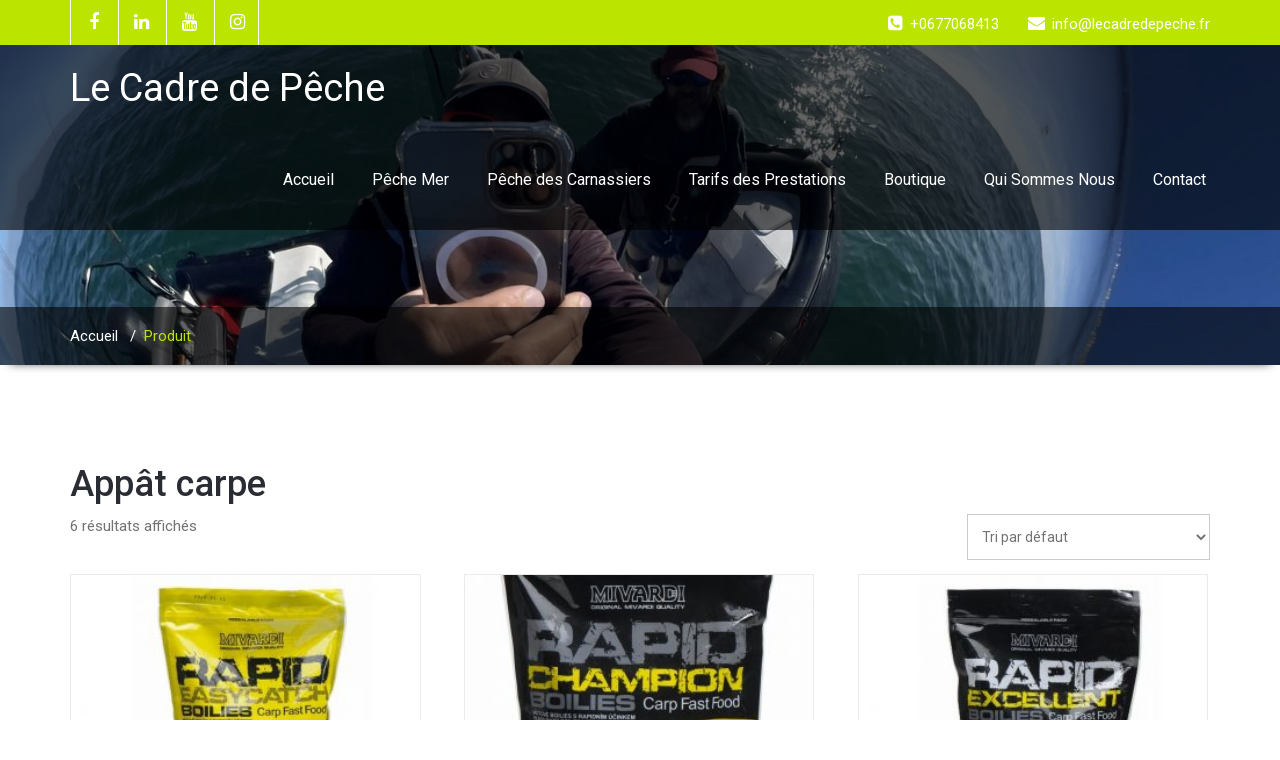

--- FILE ---
content_type: text/html; charset=UTF-8
request_url: https://lecadredepeche.fr/categorie-produit/carpe-v/appat-carpe
body_size: 17878
content:
<!DOCTYPE html PUBLIC "-//W3C//DTD XHTML 1.0 Strict//EN" "http://www.w3.org/TR/xhtml1/DTD/xhtml1-strict.dtd">
<html xmlns="http://www.w3.org/1999/xhtml" lang="fr-FR">
<head>
	<!--[if IE]>
	<meta http-equiv="X-UA-Compatible" content="IE=edge,chrome=1">
	<![endif]-->
	
	<meta http-equiv="Content-Type" content="text/html; charset=utf-8" />
	<meta name="viewport" content="width=device-width, initial-scale=1.0" />    
	<meta name="generator" content="WordPress 6.4.7" />	
	<link rel="profile" href="https://gmpg.org/xfn/11" />
			<link rel="shortcut icon" href="https://france.vendee-peche.fr/wp-content/uploads/2018/03/IMG_5978.jpg" /> 
	<meta name='robots' content='index, follow, max-image-preview:large, max-snippet:-1, max-video-preview:-1' />
<!-- This site has installed PayPal for WooCommerce v1.5.7 - https://www.angelleye.com/product/woocommerce-paypal-plugin/ -->
<script>window._wca = window._wca || [];</script>

	<!-- This site is optimized with the Yoast SEO plugin v22.1 - https://yoast.com/wordpress/plugins/seo/ -->
	<title>Appât carpe Archives - Le Cadre de Pêche</title>
	<link rel="canonical" href="https://lecadredepeche.fr/categorie-produit/carpe-v/appat-carpe" />
	<meta property="og:locale" content="fr_FR" />
	<meta property="og:type" content="article" />
	<meta property="og:title" content="Appât carpe Archives - Le Cadre de Pêche" />
	<meta property="og:url" content="https://lecadredepeche.fr/categorie-produit/carpe-v/appat-carpe" />
	<meta property="og:site_name" content="Le Cadre de Pêche" />
	<meta name="twitter:card" content="summary_large_image" />
	<script type="application/ld+json" class="yoast-schema-graph">{"@context":"https://schema.org","@graph":[{"@type":"CollectionPage","@id":"https://lecadredepeche.fr/categorie-produit/carpe-v/appat-carpe","url":"https://lecadredepeche.fr/categorie-produit/carpe-v/appat-carpe","name":"Appât carpe Archives - Le Cadre de Pêche","isPartOf":{"@id":"https://lecadredepeche.fr/#website"},"primaryImageOfPage":{"@id":"https://lecadredepeche.fr/categorie-produit/carpe-v/appat-carpe#primaryimage"},"image":{"@id":"https://lecadredepeche.fr/categorie-produit/carpe-v/appat-carpe#primaryimage"},"thumbnailUrl":"https://lecadredepeche.fr/wp-content/uploads/2018/08/boilies-rapid-easy-catch.jpg","breadcrumb":{"@id":"https://lecadredepeche.fr/categorie-produit/carpe-v/appat-carpe#breadcrumb"},"inLanguage":"fr-FR"},{"@type":"ImageObject","inLanguage":"fr-FR","@id":"https://lecadredepeche.fr/categorie-produit/carpe-v/appat-carpe#primaryimage","url":"https://lecadredepeche.fr/wp-content/uploads/2018/08/boilies-rapid-easy-catch.jpg","contentUrl":"https://lecadredepeche.fr/wp-content/uploads/2018/08/boilies-rapid-easy-catch.jpg","width":800,"height":800},{"@type":"BreadcrumbList","@id":"https://lecadredepeche.fr/categorie-produit/carpe-v/appat-carpe#breadcrumb","itemListElement":[{"@type":"ListItem","position":1,"name":"Accueil","item":"https://lecadredepeche.fr/"},{"@type":"ListItem","position":2,"name":"Carpe","item":"https://lecadredepeche.fr/categorie-produit/carpe-v"},{"@type":"ListItem","position":3,"name":"Appât carpe"}]},{"@type":"WebSite","@id":"https://lecadredepeche.fr/#website","url":"https://lecadredepeche.fr/","name":"Le Cadre de Pêche","description":"slow life","publisher":{"@id":"https://lecadredepeche.fr/#organization"},"potentialAction":[{"@type":"SearchAction","target":{"@type":"EntryPoint","urlTemplate":"https://lecadredepeche.fr/?s={search_term_string}"},"query-input":"required name=search_term_string"}],"inLanguage":"fr-FR"},{"@type":"Organization","@id":"https://lecadredepeche.fr/#organization","name":"le cadre de pêche","url":"https://lecadredepeche.fr/","logo":{"@type":"ImageObject","inLanguage":"fr-FR","@id":"https://lecadredepeche.fr/#/schema/logo/image/","url":"https://lecadredepeche.fr/wp-content/uploads/2018/07/IMG_3474.jpg","contentUrl":"https://lecadredepeche.fr/wp-content/uploads/2018/07/IMG_3474.jpg","width":689,"height":689,"caption":"le cadre de pêche"},"image":{"@id":"https://lecadredepeche.fr/#/schema/logo/image/"},"sameAs":["https://www.facebook.com/lecadredepeche/","https://www.instagram.com/guide_de_peche_en_vendee/"]}]}</script>
	<!-- / Yoast SEO plugin. -->


<link rel='dns-prefetch' href='//stats.wp.com' />
<link rel='dns-prefetch' href='//fonts.googleapis.com' />
<link rel='dns-prefetch' href='//v0.wordpress.com' />
<link rel='dns-prefetch' href='//widgets.wp.com' />
<link rel='dns-prefetch' href='//s0.wp.com' />
<link rel='dns-prefetch' href='//0.gravatar.com' />
<link rel='dns-prefetch' href='//1.gravatar.com' />
<link rel='dns-prefetch' href='//2.gravatar.com' />
<link rel="alternate" type="application/rss+xml" title="Le Cadre de Pêche &raquo; Flux" href="https://lecadredepeche.fr/feed" />
<link rel="alternate" type="application/rss+xml" title="Le Cadre de Pêche &raquo; Flux des commentaires" href="https://lecadredepeche.fr/comments/feed" />
<link rel="alternate" type="application/rss+xml" title="Flux pour Le Cadre de Pêche &raquo; Appât carpe Catégorie" href="https://lecadredepeche.fr/categorie-produit/carpe-v/appat-carpe/feed" />
<script type="text/javascript">
/* <![CDATA[ */
window._wpemojiSettings = {"baseUrl":"https:\/\/s.w.org\/images\/core\/emoji\/14.0.0\/72x72\/","ext":".png","svgUrl":"https:\/\/s.w.org\/images\/core\/emoji\/14.0.0\/svg\/","svgExt":".svg","source":{"concatemoji":"https:\/\/lecadredepeche.fr\/wp-includes\/js\/wp-emoji-release.min.js?ver=6.4.7"}};
/*! This file is auto-generated */
!function(i,n){var o,s,e;function c(e){try{var t={supportTests:e,timestamp:(new Date).valueOf()};sessionStorage.setItem(o,JSON.stringify(t))}catch(e){}}function p(e,t,n){e.clearRect(0,0,e.canvas.width,e.canvas.height),e.fillText(t,0,0);var t=new Uint32Array(e.getImageData(0,0,e.canvas.width,e.canvas.height).data),r=(e.clearRect(0,0,e.canvas.width,e.canvas.height),e.fillText(n,0,0),new Uint32Array(e.getImageData(0,0,e.canvas.width,e.canvas.height).data));return t.every(function(e,t){return e===r[t]})}function u(e,t,n){switch(t){case"flag":return n(e,"\ud83c\udff3\ufe0f\u200d\u26a7\ufe0f","\ud83c\udff3\ufe0f\u200b\u26a7\ufe0f")?!1:!n(e,"\ud83c\uddfa\ud83c\uddf3","\ud83c\uddfa\u200b\ud83c\uddf3")&&!n(e,"\ud83c\udff4\udb40\udc67\udb40\udc62\udb40\udc65\udb40\udc6e\udb40\udc67\udb40\udc7f","\ud83c\udff4\u200b\udb40\udc67\u200b\udb40\udc62\u200b\udb40\udc65\u200b\udb40\udc6e\u200b\udb40\udc67\u200b\udb40\udc7f");case"emoji":return!n(e,"\ud83e\udef1\ud83c\udffb\u200d\ud83e\udef2\ud83c\udfff","\ud83e\udef1\ud83c\udffb\u200b\ud83e\udef2\ud83c\udfff")}return!1}function f(e,t,n){var r="undefined"!=typeof WorkerGlobalScope&&self instanceof WorkerGlobalScope?new OffscreenCanvas(300,150):i.createElement("canvas"),a=r.getContext("2d",{willReadFrequently:!0}),o=(a.textBaseline="top",a.font="600 32px Arial",{});return e.forEach(function(e){o[e]=t(a,e,n)}),o}function t(e){var t=i.createElement("script");t.src=e,t.defer=!0,i.head.appendChild(t)}"undefined"!=typeof Promise&&(o="wpEmojiSettingsSupports",s=["flag","emoji"],n.supports={everything:!0,everythingExceptFlag:!0},e=new Promise(function(e){i.addEventListener("DOMContentLoaded",e,{once:!0})}),new Promise(function(t){var n=function(){try{var e=JSON.parse(sessionStorage.getItem(o));if("object"==typeof e&&"number"==typeof e.timestamp&&(new Date).valueOf()<e.timestamp+604800&&"object"==typeof e.supportTests)return e.supportTests}catch(e){}return null}();if(!n){if("undefined"!=typeof Worker&&"undefined"!=typeof OffscreenCanvas&&"undefined"!=typeof URL&&URL.createObjectURL&&"undefined"!=typeof Blob)try{var e="postMessage("+f.toString()+"("+[JSON.stringify(s),u.toString(),p.toString()].join(",")+"));",r=new Blob([e],{type:"text/javascript"}),a=new Worker(URL.createObjectURL(r),{name:"wpTestEmojiSupports"});return void(a.onmessage=function(e){c(n=e.data),a.terminate(),t(n)})}catch(e){}c(n=f(s,u,p))}t(n)}).then(function(e){for(var t in e)n.supports[t]=e[t],n.supports.everything=n.supports.everything&&n.supports[t],"flag"!==t&&(n.supports.everythingExceptFlag=n.supports.everythingExceptFlag&&n.supports[t]);n.supports.everythingExceptFlag=n.supports.everythingExceptFlag&&!n.supports.flag,n.DOMReady=!1,n.readyCallback=function(){n.DOMReady=!0}}).then(function(){return e}).then(function(){var e;n.supports.everything||(n.readyCallback(),(e=n.source||{}).concatemoji?t(e.concatemoji):e.wpemoji&&e.twemoji&&(t(e.twemoji),t(e.wpemoji)))}))}((window,document),window._wpemojiSettings);
/* ]]> */
</script>
<style id='wp-emoji-styles-inline-css' type='text/css'>

	img.wp-smiley, img.emoji {
		display: inline !important;
		border: none !important;
		box-shadow: none !important;
		height: 1em !important;
		width: 1em !important;
		margin: 0 0.07em !important;
		vertical-align: -0.1em !important;
		background: none !important;
		padding: 0 !important;
	}
</style>
<link rel='stylesheet' id='wp-block-library-css' href='https://lecadredepeche.fr/wp-includes/css/dist/block-library/style.min.css?ver=6.4.7' type='text/css' media='all' />
<style id='wp-block-library-inline-css' type='text/css'>
.has-text-align-justify{text-align:justify;}
</style>
<link rel='stylesheet' id='mediaelement-css' href='https://lecadredepeche.fr/wp-includes/js/mediaelement/mediaelementplayer-legacy.min.css?ver=4.2.17' type='text/css' media='all' />
<link rel='stylesheet' id='wp-mediaelement-css' href='https://lecadredepeche.fr/wp-includes/js/mediaelement/wp-mediaelement.min.css?ver=6.4.7' type='text/css' media='all' />
<style id='jetpack-sharing-buttons-style-inline-css' type='text/css'>
.jetpack-sharing-buttons__services-list{display:flex;flex-direction:row;flex-wrap:wrap;gap:0;list-style-type:none;margin:5px;padding:0}.jetpack-sharing-buttons__services-list.has-small-icon-size{font-size:12px}.jetpack-sharing-buttons__services-list.has-normal-icon-size{font-size:16px}.jetpack-sharing-buttons__services-list.has-large-icon-size{font-size:24px}.jetpack-sharing-buttons__services-list.has-huge-icon-size{font-size:36px}@media print{.jetpack-sharing-buttons__services-list{display:none!important}}ul.jetpack-sharing-buttons__services-list.has-background{padding:1.25em 2.375em}
</style>
<style id='classic-theme-styles-inline-css' type='text/css'>
/*! This file is auto-generated */
.wp-block-button__link{color:#fff;background-color:#32373c;border-radius:9999px;box-shadow:none;text-decoration:none;padding:calc(.667em + 2px) calc(1.333em + 2px);font-size:1.125em}.wp-block-file__button{background:#32373c;color:#fff;text-decoration:none}
</style>
<style id='global-styles-inline-css' type='text/css'>
body{--wp--preset--color--black: #000000;--wp--preset--color--cyan-bluish-gray: #abb8c3;--wp--preset--color--white: #ffffff;--wp--preset--color--pale-pink: #f78da7;--wp--preset--color--vivid-red: #cf2e2e;--wp--preset--color--luminous-vivid-orange: #ff6900;--wp--preset--color--luminous-vivid-amber: #fcb900;--wp--preset--color--light-green-cyan: #7bdcb5;--wp--preset--color--vivid-green-cyan: #00d084;--wp--preset--color--pale-cyan-blue: #8ed1fc;--wp--preset--color--vivid-cyan-blue: #0693e3;--wp--preset--color--vivid-purple: #9b51e0;--wp--preset--gradient--vivid-cyan-blue-to-vivid-purple: linear-gradient(135deg,rgba(6,147,227,1) 0%,rgb(155,81,224) 100%);--wp--preset--gradient--light-green-cyan-to-vivid-green-cyan: linear-gradient(135deg,rgb(122,220,180) 0%,rgb(0,208,130) 100%);--wp--preset--gradient--luminous-vivid-amber-to-luminous-vivid-orange: linear-gradient(135deg,rgba(252,185,0,1) 0%,rgba(255,105,0,1) 100%);--wp--preset--gradient--luminous-vivid-orange-to-vivid-red: linear-gradient(135deg,rgba(255,105,0,1) 0%,rgb(207,46,46) 100%);--wp--preset--gradient--very-light-gray-to-cyan-bluish-gray: linear-gradient(135deg,rgb(238,238,238) 0%,rgb(169,184,195) 100%);--wp--preset--gradient--cool-to-warm-spectrum: linear-gradient(135deg,rgb(74,234,220) 0%,rgb(151,120,209) 20%,rgb(207,42,186) 40%,rgb(238,44,130) 60%,rgb(251,105,98) 80%,rgb(254,248,76) 100%);--wp--preset--gradient--blush-light-purple: linear-gradient(135deg,rgb(255,206,236) 0%,rgb(152,150,240) 100%);--wp--preset--gradient--blush-bordeaux: linear-gradient(135deg,rgb(254,205,165) 0%,rgb(254,45,45) 50%,rgb(107,0,62) 100%);--wp--preset--gradient--luminous-dusk: linear-gradient(135deg,rgb(255,203,112) 0%,rgb(199,81,192) 50%,rgb(65,88,208) 100%);--wp--preset--gradient--pale-ocean: linear-gradient(135deg,rgb(255,245,203) 0%,rgb(182,227,212) 50%,rgb(51,167,181) 100%);--wp--preset--gradient--electric-grass: linear-gradient(135deg,rgb(202,248,128) 0%,rgb(113,206,126) 100%);--wp--preset--gradient--midnight: linear-gradient(135deg,rgb(2,3,129) 0%,rgb(40,116,252) 100%);--wp--preset--font-size--small: 13px;--wp--preset--font-size--medium: 20px;--wp--preset--font-size--large: 36px;--wp--preset--font-size--x-large: 42px;--wp--preset--spacing--20: 0.44rem;--wp--preset--spacing--30: 0.67rem;--wp--preset--spacing--40: 1rem;--wp--preset--spacing--50: 1.5rem;--wp--preset--spacing--60: 2.25rem;--wp--preset--spacing--70: 3.38rem;--wp--preset--spacing--80: 5.06rem;--wp--preset--shadow--natural: 6px 6px 9px rgba(0, 0, 0, 0.2);--wp--preset--shadow--deep: 12px 12px 50px rgba(0, 0, 0, 0.4);--wp--preset--shadow--sharp: 6px 6px 0px rgba(0, 0, 0, 0.2);--wp--preset--shadow--outlined: 6px 6px 0px -3px rgba(255, 255, 255, 1), 6px 6px rgba(0, 0, 0, 1);--wp--preset--shadow--crisp: 6px 6px 0px rgba(0, 0, 0, 1);}:where(.is-layout-flex){gap: 0.5em;}:where(.is-layout-grid){gap: 0.5em;}body .is-layout-flow > .alignleft{float: left;margin-inline-start: 0;margin-inline-end: 2em;}body .is-layout-flow > .alignright{float: right;margin-inline-start: 2em;margin-inline-end: 0;}body .is-layout-flow > .aligncenter{margin-left: auto !important;margin-right: auto !important;}body .is-layout-constrained > .alignleft{float: left;margin-inline-start: 0;margin-inline-end: 2em;}body .is-layout-constrained > .alignright{float: right;margin-inline-start: 2em;margin-inline-end: 0;}body .is-layout-constrained > .aligncenter{margin-left: auto !important;margin-right: auto !important;}body .is-layout-constrained > :where(:not(.alignleft):not(.alignright):not(.alignfull)){max-width: var(--wp--style--global--content-size);margin-left: auto !important;margin-right: auto !important;}body .is-layout-constrained > .alignwide{max-width: var(--wp--style--global--wide-size);}body .is-layout-flex{display: flex;}body .is-layout-flex{flex-wrap: wrap;align-items: center;}body .is-layout-flex > *{margin: 0;}body .is-layout-grid{display: grid;}body .is-layout-grid > *{margin: 0;}:where(.wp-block-columns.is-layout-flex){gap: 2em;}:where(.wp-block-columns.is-layout-grid){gap: 2em;}:where(.wp-block-post-template.is-layout-flex){gap: 1.25em;}:where(.wp-block-post-template.is-layout-grid){gap: 1.25em;}.has-black-color{color: var(--wp--preset--color--black) !important;}.has-cyan-bluish-gray-color{color: var(--wp--preset--color--cyan-bluish-gray) !important;}.has-white-color{color: var(--wp--preset--color--white) !important;}.has-pale-pink-color{color: var(--wp--preset--color--pale-pink) !important;}.has-vivid-red-color{color: var(--wp--preset--color--vivid-red) !important;}.has-luminous-vivid-orange-color{color: var(--wp--preset--color--luminous-vivid-orange) !important;}.has-luminous-vivid-amber-color{color: var(--wp--preset--color--luminous-vivid-amber) !important;}.has-light-green-cyan-color{color: var(--wp--preset--color--light-green-cyan) !important;}.has-vivid-green-cyan-color{color: var(--wp--preset--color--vivid-green-cyan) !important;}.has-pale-cyan-blue-color{color: var(--wp--preset--color--pale-cyan-blue) !important;}.has-vivid-cyan-blue-color{color: var(--wp--preset--color--vivid-cyan-blue) !important;}.has-vivid-purple-color{color: var(--wp--preset--color--vivid-purple) !important;}.has-black-background-color{background-color: var(--wp--preset--color--black) !important;}.has-cyan-bluish-gray-background-color{background-color: var(--wp--preset--color--cyan-bluish-gray) !important;}.has-white-background-color{background-color: var(--wp--preset--color--white) !important;}.has-pale-pink-background-color{background-color: var(--wp--preset--color--pale-pink) !important;}.has-vivid-red-background-color{background-color: var(--wp--preset--color--vivid-red) !important;}.has-luminous-vivid-orange-background-color{background-color: var(--wp--preset--color--luminous-vivid-orange) !important;}.has-luminous-vivid-amber-background-color{background-color: var(--wp--preset--color--luminous-vivid-amber) !important;}.has-light-green-cyan-background-color{background-color: var(--wp--preset--color--light-green-cyan) !important;}.has-vivid-green-cyan-background-color{background-color: var(--wp--preset--color--vivid-green-cyan) !important;}.has-pale-cyan-blue-background-color{background-color: var(--wp--preset--color--pale-cyan-blue) !important;}.has-vivid-cyan-blue-background-color{background-color: var(--wp--preset--color--vivid-cyan-blue) !important;}.has-vivid-purple-background-color{background-color: var(--wp--preset--color--vivid-purple) !important;}.has-black-border-color{border-color: var(--wp--preset--color--black) !important;}.has-cyan-bluish-gray-border-color{border-color: var(--wp--preset--color--cyan-bluish-gray) !important;}.has-white-border-color{border-color: var(--wp--preset--color--white) !important;}.has-pale-pink-border-color{border-color: var(--wp--preset--color--pale-pink) !important;}.has-vivid-red-border-color{border-color: var(--wp--preset--color--vivid-red) !important;}.has-luminous-vivid-orange-border-color{border-color: var(--wp--preset--color--luminous-vivid-orange) !important;}.has-luminous-vivid-amber-border-color{border-color: var(--wp--preset--color--luminous-vivid-amber) !important;}.has-light-green-cyan-border-color{border-color: var(--wp--preset--color--light-green-cyan) !important;}.has-vivid-green-cyan-border-color{border-color: var(--wp--preset--color--vivid-green-cyan) !important;}.has-pale-cyan-blue-border-color{border-color: var(--wp--preset--color--pale-cyan-blue) !important;}.has-vivid-cyan-blue-border-color{border-color: var(--wp--preset--color--vivid-cyan-blue) !important;}.has-vivid-purple-border-color{border-color: var(--wp--preset--color--vivid-purple) !important;}.has-vivid-cyan-blue-to-vivid-purple-gradient-background{background: var(--wp--preset--gradient--vivid-cyan-blue-to-vivid-purple) !important;}.has-light-green-cyan-to-vivid-green-cyan-gradient-background{background: var(--wp--preset--gradient--light-green-cyan-to-vivid-green-cyan) !important;}.has-luminous-vivid-amber-to-luminous-vivid-orange-gradient-background{background: var(--wp--preset--gradient--luminous-vivid-amber-to-luminous-vivid-orange) !important;}.has-luminous-vivid-orange-to-vivid-red-gradient-background{background: var(--wp--preset--gradient--luminous-vivid-orange-to-vivid-red) !important;}.has-very-light-gray-to-cyan-bluish-gray-gradient-background{background: var(--wp--preset--gradient--very-light-gray-to-cyan-bluish-gray) !important;}.has-cool-to-warm-spectrum-gradient-background{background: var(--wp--preset--gradient--cool-to-warm-spectrum) !important;}.has-blush-light-purple-gradient-background{background: var(--wp--preset--gradient--blush-light-purple) !important;}.has-blush-bordeaux-gradient-background{background: var(--wp--preset--gradient--blush-bordeaux) !important;}.has-luminous-dusk-gradient-background{background: var(--wp--preset--gradient--luminous-dusk) !important;}.has-pale-ocean-gradient-background{background: var(--wp--preset--gradient--pale-ocean) !important;}.has-electric-grass-gradient-background{background: var(--wp--preset--gradient--electric-grass) !important;}.has-midnight-gradient-background{background: var(--wp--preset--gradient--midnight) !important;}.has-small-font-size{font-size: var(--wp--preset--font-size--small) !important;}.has-medium-font-size{font-size: var(--wp--preset--font-size--medium) !important;}.has-large-font-size{font-size: var(--wp--preset--font-size--large) !important;}.has-x-large-font-size{font-size: var(--wp--preset--font-size--x-large) !important;}
.wp-block-navigation a:where(:not(.wp-element-button)){color: inherit;}
:where(.wp-block-post-template.is-layout-flex){gap: 1.25em;}:where(.wp-block-post-template.is-layout-grid){gap: 1.25em;}
:where(.wp-block-columns.is-layout-flex){gap: 2em;}:where(.wp-block-columns.is-layout-grid){gap: 2em;}
.wp-block-pullquote{font-size: 1.5em;line-height: 1.6;}
</style>
<link rel='stylesheet' id='woocommerce-layout-css' href='https://lecadredepeche.fr/wp-content/plugins/woocommerce/assets/css/woocommerce-layout.css?ver=8.6.3' type='text/css' media='all' />
<style id='woocommerce-layout-inline-css' type='text/css'>

	.infinite-scroll .woocommerce-pagination {
		display: none;
	}
</style>
<link rel='stylesheet' id='woocommerce-smallscreen-css' href='https://lecadredepeche.fr/wp-content/plugins/woocommerce/assets/css/woocommerce-smallscreen.css?ver=8.6.3' type='text/css' media='only screen and (max-width: 768px)' />
<link rel='stylesheet' id='woocommerce-general-css' href='https://lecadredepeche.fr/wp-content/plugins/woocommerce/assets/css/woocommerce.css?ver=8.6.3' type='text/css' media='all' />
<style id='woocommerce-inline-inline-css' type='text/css'>
.woocommerce form .form-row .required { visibility: visible; }
</style>
<link rel='stylesheet' id='wallstreet-style-css' href='https://lecadredepeche.fr/wp-content/themes/wallstreet-pro/style.css?ver=6.4.7' type='text/css' media='all' />
<link rel='stylesheet' id='wallstreet-bootstrap-css' href='https://lecadredepeche.fr/wp-content/themes/wallstreet-pro/css/bootstrap.css?ver=6.4.7' type='text/css' media='all' />
<link rel='stylesheet' id='wallstreet-default-css' href='https://lecadredepeche.fr/wp-content/themes/wallstreet-pro/css/light.css?ver=6.4.7' type='text/css' media='all' />
<link rel='stylesheet' id='theme-menu-css' href='https://lecadredepeche.fr/wp-content/themes/wallstreet-pro/css/theme-menu.css?ver=6.4.7' type='text/css' media='all' />
<link rel='stylesheet' id='media-responsive-css' href='https://lecadredepeche.fr/wp-content/themes/wallstreet-pro/css/media-responsive.css?ver=6.4.7' type='text/css' media='all' />
<link rel='stylesheet' id='font-awesome-min-css' href='https://lecadredepeche.fr/wp-content/themes/wallstreet-pro/css/font-awesome/css/font-awesome.min.css?ver=6.4.7' type='text/css' media='all' />
<link rel='stylesheet' id='tool-tip-css' href='https://lecadredepeche.fr/wp-content/themes/wallstreet-pro/css/css-tooltips.css?ver=6.4.7' type='text/css' media='all' />
<link rel='stylesheet' id='spicy-fonts-css' href='//fonts.googleapis.com/css?family=Roboto%3A100%2C300%2C400%2C500%2C700%7C900%7Citalic&#038;subset=latin%2Clatin-ext' type='text/css' media='all' />
<link rel='stylesheet' id='woo-wallet-style-css' href='https://lecadredepeche.fr/wp-content/plugins/woo-wallet/assets/css/frontend.css?ver=1.4.10' type='text/css' media='all' />
<link rel='stylesheet' id='jetpack_css-css' href='https://lecadredepeche.fr/wp-content/plugins/jetpack/css/jetpack.css?ver=13.1.4' type='text/css' media='all' />
<script type="text/javascript" src="https://lecadredepeche.fr/wp-includes/js/jquery/jquery.min.js?ver=3.7.1" id="jquery-core-js"></script>
<script type="text/javascript" src="https://lecadredepeche.fr/wp-includes/js/jquery/jquery-migrate.min.js?ver=3.4.1" id="jquery-migrate-js"></script>
<script type="text/javascript" src="https://lecadredepeche.fr/wp-content/plugins/woocommerce/assets/js/jquery-blockui/jquery.blockUI.min.js?ver=2.7.0-wc.8.6.3" id="jquery-blockui-js" defer="defer" data-wp-strategy="defer"></script>
<script type="text/javascript" id="wc-add-to-cart-js-extra">
/* <![CDATA[ */
var wc_add_to_cart_params = {"ajax_url":"\/wp-admin\/admin-ajax.php","wc_ajax_url":"\/?wc-ajax=%%endpoint%%","i18n_view_cart":"Voir le panier","cart_url":"https:\/\/lecadredepeche.fr\/panier","is_cart":"","cart_redirect_after_add":"no"};
/* ]]> */
</script>
<script type="text/javascript" src="https://lecadredepeche.fr/wp-content/plugins/woocommerce/assets/js/frontend/add-to-cart.min.js?ver=8.6.3" id="wc-add-to-cart-js" defer="defer" data-wp-strategy="defer"></script>
<script type="text/javascript" src="https://lecadredepeche.fr/wp-content/plugins/woocommerce/assets/js/js-cookie/js.cookie.min.js?ver=2.1.4-wc.8.6.3" id="js-cookie-js" defer="defer" data-wp-strategy="defer"></script>
<script type="text/javascript" id="woocommerce-js-extra">
/* <![CDATA[ */
var woocommerce_params = {"ajax_url":"\/wp-admin\/admin-ajax.php","wc_ajax_url":"\/?wc-ajax=%%endpoint%%"};
/* ]]> */
</script>
<script type="text/javascript" src="https://lecadredepeche.fr/wp-content/plugins/woocommerce/assets/js/frontend/woocommerce.min.js?ver=8.6.3" id="woocommerce-js" defer="defer" data-wp-strategy="defer"></script>
<script type="text/javascript" src="https://stats.wp.com/s-202604.js" id="woocommerce-analytics-js" defer="defer" data-wp-strategy="defer"></script>
<script type="text/javascript" src="https://lecadredepeche.fr/wp-content/themes/wallstreet-pro/js/menu/menu.js?ver=6.4.7" id="menu-js"></script>
<script type="text/javascript" src="https://lecadredepeche.fr/wp-content/themes/wallstreet-pro/js/bootstrap.min.js?ver=6.4.7" id="bootstrap-js"></script>
<link rel="https://api.w.org/" href="https://lecadredepeche.fr/wp-json/" /><link rel="alternate" type="application/json" href="https://lecadredepeche.fr/wp-json/wp/v2/product_cat/30" /><link rel="EditURI" type="application/rsd+xml" title="RSD" href="https://lecadredepeche.fr/xmlrpc.php?rsd" />
<meta name="generator" content="WordPress 6.4.7" />
<meta name="generator" content="WooCommerce 8.6.3" />
	<style>img#wpstats{display:none}</style>
			<noscript><style>.woocommerce-product-gallery{ opacity: 1 !important; }</style></noscript>
	<style type="text/css" id="custom-background-css">
body.custom-background { background-color: #3fcc64; }
</style>
	<link rel="icon" href="https://lecadredepeche.fr/wp-content/uploads/2018/07/cropped-IMG_0851-copie-32x32.jpg" sizes="32x32" />
<link rel="icon" href="https://lecadredepeche.fr/wp-content/uploads/2018/07/cropped-IMG_0851-copie-192x192.jpg" sizes="192x192" />
<link rel="apple-touch-icon" href="https://lecadredepeche.fr/wp-content/uploads/2018/07/cropped-IMG_0851-copie-180x180.jpg" />
<meta name="msapplication-TileImage" content="https://lecadredepeche.fr/wp-content/uploads/2018/07/cropped-IMG_0851-copie-270x270.jpg" />
</head>
<body data-rsssl=1 class="archive tax-product_cat term-appat-carpe term-30 custom-background theme-wallstreet-pro woocommerce woocommerce-page woocommerce-no-js">
<!--Header Top Layer Section-->	
	<div class="header-top-area">
	<div class="container">
		<div class="row">
			<div class="col-sm-6">
								<ul class="head-contact-social">
										<li><a href="https://www.facebook.com/lecadredepeche/"  ><i class="fa fa-facebook"></i></a></li>
										<li><a href="https://www.linkedin.com/in/lecadredepeche/" target='_blank' ><i class="fa fa-linkedin"></i></a></li>
										<li><a href="https://www.youtube.com/channel/UCOdx57h4njfOJJmwJP5C3qA"  ><i class="fa fa-youtube"></i></a></li>
										<li><a href="https://www.instagram.com/guide_de_peche_en_vendee/"  ><i class="fa fa-instagram"></i></a></li>
									</ul>
					
			</div>
			
			<div class="col-sm-6">
							<ul class="head-contact-info">
										<li><i class="fa fa-phone-square"></i>+0677068413</li>
															<li><i class="fa fa-envelope"></i>info@lecadredepeche.fr</li>
								
				</ul>
						</div>
		</div>	
	</div>
</div>
<!--/Header Top Layer Section. This is a test comment-->	

<!--Header Logo & Menus-->
<div class="navbar navbar-wrapper navbar-inverse navbar-static-top" role="navigation">
          <div class="container">
	  
		<!-- Brand and toggle get grouped for better mobile display -->
		<div class="navbar-header">
		<!-- logo -->
		<a class="navbar-brand" href="https://lecadredepeche.fr/">
			<div class=wallstreet_title_head>Le Cadre de Pêche</div>			</a>
		</a><!-- /logo -->
		  <button type="button" class="navbar-toggle" data-toggle="collapse" data-target="#bs-example-navbar-collapse-1">
			<span class="sr-only">Toggle navigation</span>
			<span class="icon-bar"></span>
			<span class="icon-bar"></span>
			<span class="icon-bar"></span>
		  </button>
		</div>
		<!-- Collect the nav links, forms, and other content for toggling -->
		<div class="collapse navbar-collapse" id="bs-example-navbar-collapse-1">
		<ul id="menu-menu-1" class="nav navbar-nav navbar-right"><li id="menu-item-805" class="menu-item menu-item-type-custom menu-item-object-custom menu-item-home menu-item-805"><a href="https://lecadredepeche.fr">Accueil</a></li>
<li id="menu-item-865" class="menu-item menu-item-type-post_type menu-item-object-page menu-item-865"><a href="https://lecadredepeche.fr/peche-1">Pêche Mer</a></li>
<li id="menu-item-887" class="menu-item menu-item-type-post_type menu-item-object-page menu-item-887"><a href="https://lecadredepeche.fr/peche-des-carnassier">Pêche des Carnassiers</a></li>
<li id="menu-item-4382" class="menu-item menu-item-type-post_type menu-item-object-page menu-item-4382"><a href="https://lecadredepeche.fr/tarifs-des-prestations">Tarifs des Prestations</a></li>
<li id="menu-item-1119" class="menu-item menu-item-type-custom menu-item-object-custom menu-item-1119"><a href="https://www.fr/stores/1683/">Boutique</a></li>
<li id="menu-item-112" class="menu-item menu-item-type-post_type menu-item-object-page menu-item-112"><a href="https://lecadredepeche.fr/qui-somme-nous">Qui Sommes Nous</a></li>
<li id="menu-item-249" class="menu-item menu-item-type-post_type menu-item-object-page menu-item-249"><a href="https://lecadredepeche.fr/contact">Contact</a></li>
</ul>		</div><!-- /.navbar-collapse -->	 
	</nav>		
</div>
</div><!-- Page Title Section -->
<div class="page-mycarousel">
	<img src="https://lecadredepeche.fr/wp-content/uploads/2023/11/cropped-0D47B35F-C70B-4AA9-AC8B-D8447653DCA2-scaled-1.jpeg" class="img-responsive header-img">
	<div class="container page-title-col">
		<div class="row">
			<div class="col-md-12 col-sm-12">
				<h1>
									</h1>	
			</div>	
		</div>
	</div>
	<div class="page-breadcrumbs">
		<div class="container">
			<div class="row">
				<div class="col-md-12">
					<ol class="breadcrumbs">
						<li><a href="https://lecadredepeche.fr">Accueil</a> &nbsp &#47; &nbsp<li class="active">Produit</li></li>					</ol>
				</div>
			</div>	
		</div>
	</div>
</div>
<!-- /Page Title Section -->
<!-- /Page Title Section -->
<!-- Blog & Sidebar Section -->
	<div class="container">
		<div class="row">
			
			<!--Blog Detail-->
			<div class="col-md-12 col-xs-12">
				<div id="post-1025">
					
			
				<h1 class="page-title">Appât carpe</h1>

			
			
			
				<div class="woocommerce-notices-wrapper"></div><p class="woocommerce-result-count">
	6 résultats affichés</p>
<form class="woocommerce-ordering" method="get">
	<select name="orderby" class="orderby" aria-label="Commande">
					<option value="menu_order"  selected='selected'>Tri par défaut</option>
					<option value="popularity" >Tri par popularité</option>
					<option value="rating" >Tri par notes moyennes</option>
					<option value="date" >Tri du plus récent au plus ancien</option>
					<option value="price" >Tri par tarif croissant</option>
					<option value="price-desc" >Tri par tarif décroissant</option>
			</select>
	<input type="hidden" name="paged" value="1" />
	</form>

				<ul class="products columns-3">

																					<li class="product type-product post-1025 status-publish first outofstock product_cat-appat-carpe product_cat-carpe-v has-post-thumbnail taxable shipping-taxable purchasable product-type-simple">
	<a href="https://lecadredepeche.fr/produit/rapid-easy-catch-pineapple-n-ba-950g-18mm" class="woocommerce-LoopProduct-link woocommerce-loop-product__link"><img width="300" height="300" src="https://lecadredepeche.fr/wp-content/uploads/2018/08/boilies-rapid-easy-catch-300x300.jpg" class="attachment-woocommerce_thumbnail size-woocommerce_thumbnail" alt="" decoding="async" fetchpriority="high" srcset="https://lecadredepeche.fr/wp-content/uploads/2018/08/boilies-rapid-easy-catch-300x300.jpg 300w, https://lecadredepeche.fr/wp-content/uploads/2018/08/boilies-rapid-easy-catch-150x150.jpg 150w, https://lecadredepeche.fr/wp-content/uploads/2018/08/boilies-rapid-easy-catch-768x768.jpg 768w, https://lecadredepeche.fr/wp-content/uploads/2018/08/boilies-rapid-easy-catch-600x600.jpg 600w, https://lecadredepeche.fr/wp-content/uploads/2018/08/boilies-rapid-easy-catch-100x100.jpg 100w, https://lecadredepeche.fr/wp-content/uploads/2018/08/boilies-rapid-easy-catch.jpg 800w" sizes="(max-width: 300px) 100vw, 300px" /><h2 class="woocommerce-loop-product__title">Billes pêche carpe Rapid  EasyCatch &#8211; Pineapple +N.BA.</h2>
	<span class="price"><span class="woocommerce-Price-amount amount"><bdi>6,90<span class="woocommerce-Price-currencySymbol">&euro;</span></bdi></span></span>
</a><a href="https://lecadredepeche.fr/produit/rapid-easy-catch-pineapple-n-ba-950g-18mm" data-quantity="1" class="button product_type_simple" data-product_id="1025" data-product_sku="" aria-label="En savoir plus sur &ldquo;Billes pêche carpe Rapid  EasyCatch - Pineapple +N.BA.&rdquo;" aria-describedby="" rel="nofollow">Lire la suite</a></li>
																	<li class="product type-product post-987 status-publish outofstock product_cat-appat-carpe product_cat-carpe-v has-post-thumbnail taxable shipping-taxable purchasable product-type-simple">
	<a href="https://lecadredepeche.fr/produit/billes-peche-carpe-rapid-champion-devil-squid-mivardi" class="woocommerce-LoopProduct-link woocommerce-loop-product__link"><img width="300" height="300" src="https://lecadredepeche.fr/wp-content/uploads/2018/07/m-rabocpdes0918a-300x300.jpg" class="attachment-woocommerce_thumbnail size-woocommerce_thumbnail" alt="" decoding="async" srcset="https://lecadredepeche.fr/wp-content/uploads/2018/07/m-rabocpdes0918a-300x300.jpg 300w, https://lecadredepeche.fr/wp-content/uploads/2018/07/m-rabocpdes0918a-150x150.jpg 150w, https://lecadredepeche.fr/wp-content/uploads/2018/07/m-rabocpdes0918a-100x100.jpg 100w" sizes="(max-width: 300px) 100vw, 300px" /><h2 class="woocommerce-loop-product__title">Billes pêche carpe Rapid Champion  Devil Squid Mivardi</h2>
	<span class="price"><span class="woocommerce-Price-amount amount"><bdi>15,90<span class="woocommerce-Price-currencySymbol">&euro;</span></bdi></span></span>
</a><a href="https://lecadredepeche.fr/produit/billes-peche-carpe-rapid-champion-devil-squid-mivardi" data-quantity="1" class="button product_type_simple" data-product_id="987" data-product_sku="" aria-label="En savoir plus sur &ldquo;Billes pêche carpe Rapid Champion  Devil Squid Mivardi&rdquo;" aria-describedby="" rel="nofollow">Lire la suite</a></li>
																	<li class="product type-product post-928 status-publish last outofstock product_cat-appat-carpe has-post-thumbnail taxable shipping-taxable purchasable product-type-simple">
	<a href="https://lecadredepeche.fr/produit/billes-peche-carpe-rapid-excellent-monster-crab-mivardi" class="woocommerce-LoopProduct-link woocommerce-loop-product__link"><img width="300" height="300" src="https://lecadredepeche.fr/wp-content/uploads/2018/07/boilies-rapid-excellent2-300x300.jpg" class="attachment-woocommerce_thumbnail size-woocommerce_thumbnail" alt="" decoding="async" srcset="https://lecadredepeche.fr/wp-content/uploads/2018/07/boilies-rapid-excellent2-300x300.jpg 300w, https://lecadredepeche.fr/wp-content/uploads/2018/07/boilies-rapid-excellent2-150x150.jpg 150w, https://lecadredepeche.fr/wp-content/uploads/2018/07/boilies-rapid-excellent2-768x768.jpg 768w, https://lecadredepeche.fr/wp-content/uploads/2018/07/boilies-rapid-excellent2-600x600.jpg 600w, https://lecadredepeche.fr/wp-content/uploads/2018/07/boilies-rapid-excellent2-100x100.jpg 100w, https://lecadredepeche.fr/wp-content/uploads/2018/07/boilies-rapid-excellent2.jpg 800w" sizes="(max-width: 300px) 100vw, 300px" /><h2 class="woocommerce-loop-product__title">Billes pêche carpe Rapid Excellent Monster Crab Mivardi</h2>
	<span class="price"><span class="woocommerce-Price-amount amount"><bdi>9,90<span class="woocommerce-Price-currencySymbol">&euro;</span></bdi></span></span>
</a><a href="https://lecadredepeche.fr/produit/billes-peche-carpe-rapid-excellent-monster-crab-mivardi" data-quantity="1" class="button product_type_simple" data-product_id="928" data-product_sku="" aria-label="En savoir plus sur &ldquo;Billes pêche carpe Rapid Excellent Monster Crab Mivardi&rdquo;" aria-describedby="" rel="nofollow">Lire la suite</a></li>
																	<li class="product type-product post-1005 status-publish first outofstock product_cat-appat-carpe product_cat-carpe-v has-post-thumbnail taxable shipping-taxable purchasable product-type-simple">
	<a href="https://lecadredepeche.fr/produit/rapid-pellets-sweetcorn-10-kg" class="woocommerce-LoopProduct-link woocommerce-loop-product__link"><img width="300" height="300" src="https://lecadredepeche.fr/wp-content/uploads/2018/07/m-rapesc1016_resize-300x300.jpg" class="attachment-woocommerce_thumbnail size-woocommerce_thumbnail" alt="" decoding="async" loading="lazy" srcset="https://lecadredepeche.fr/wp-content/uploads/2018/07/m-rapesc1016_resize-300x300.jpg 300w, https://lecadredepeche.fr/wp-content/uploads/2018/07/m-rapesc1016_resize-150x150.jpg 150w, https://lecadredepeche.fr/wp-content/uploads/2018/07/m-rapesc1016_resize-100x100.jpg 100w" sizes="(max-width: 300px) 100vw, 300px" /><h2 class="woocommerce-loop-product__title">Rapid pellets SweetCorn 10 kg</h2>
	<span class="price"><span class="woocommerce-Price-amount amount"><bdi>21,90<span class="woocommerce-Price-currencySymbol">&euro;</span></bdi></span></span>
</a><a href="https://lecadredepeche.fr/produit/rapid-pellets-sweetcorn-10-kg" data-quantity="1" class="button product_type_simple" data-product_id="1005" data-product_sku="" aria-label="En savoir plus sur &ldquo;Rapid pellets SweetCorn 10 kg&rdquo;" aria-describedby="" rel="nofollow">Lire la suite</a></li>
																	<li class="product type-product post-1008 status-publish outofstock product_cat-appat-carpe product_cat-carpe-v has-post-thumbnail taxable shipping-taxable purchasable product-type-simple">
	<a href="https://lecadredepeche.fr/produit/billes-en-vrac-10kg" class="woocommerce-LoopProduct-link woocommerce-loop-product__link"><img width="300" height="300" src="https://lecadredepeche.fr/wp-content/uploads/2018/07/billes-vrac-300x300.jpg" class="attachment-woocommerce_thumbnail size-woocommerce_thumbnail" alt="" decoding="async" loading="lazy" srcset="https://lecadredepeche.fr/wp-content/uploads/2018/07/billes-vrac-300x300.jpg 300w, https://lecadredepeche.fr/wp-content/uploads/2018/07/billes-vrac-150x150.jpg 150w, https://lecadredepeche.fr/wp-content/uploads/2018/07/billes-vrac-100x100.jpg 100w" sizes="(max-width: 300px) 100vw, 300px" /><h2 class="woocommerce-loop-product__title">Vrac de Billes  10kg</h2>
	<span class="price"><span class="woocommerce-Price-amount amount"><bdi>37,90<span class="woocommerce-Price-currencySymbol">&euro;</span></bdi></span></span>
</a><a href="https://lecadredepeche.fr/produit/billes-en-vrac-10kg" data-quantity="1" class="button product_type_simple" data-product_id="1008" data-product_sku="" aria-label="En savoir plus sur &ldquo;Vrac de Billes  10kg&rdquo;" aria-describedby="" rel="nofollow">Lire la suite</a></li>
																	<li class="product type-product post-1004 status-publish last outofstock product_cat-appat-carpe product_cat-carpe-v has-post-thumbnail taxable shipping-taxable purchasable product-type-simple">
	<a href="https://lecadredepeche.fr/produit/pellets-vac-10kg" class="woocommerce-LoopProduct-link woocommerce-loop-product__link"><img width="300" height="300" src="https://lecadredepeche.fr/wp-content/uploads/2018/07/fill_m-rapemixdet-300x300.jpg" class="attachment-woocommerce_thumbnail size-woocommerce_thumbnail" alt="" decoding="async" loading="lazy" srcset="https://lecadredepeche.fr/wp-content/uploads/2018/07/fill_m-rapemixdet-300x300.jpg 300w, https://lecadredepeche.fr/wp-content/uploads/2018/07/fill_m-rapemixdet-150x150.jpg 150w, https://lecadredepeche.fr/wp-content/uploads/2018/07/fill_m-rapemixdet-100x100.jpg 100w" sizes="(max-width: 300px) 100vw, 300px" /><h2 class="woocommerce-loop-product__title">Vrac de pellets 10kg</h2>
	<span class="price"><span class="woocommerce-Price-amount amount"><bdi>27,90<span class="woocommerce-Price-currencySymbol">&euro;</span></bdi></span></span>
</a><a href="https://lecadredepeche.fr/produit/pellets-vac-10kg" data-quantity="1" class="button product_type_simple" data-product_id="1004" data-product_sku="" aria-label="En savoir plus sur &ldquo;Vrac de pellets 10kg&rdquo;" aria-describedby="" rel="nofollow">Lire la suite</a></li>
									
				</ul>

				
								</div>	
			</div>
			<!--/End of Blog Detail-->

			
		
		</div>	
	</div>
<!-- End of Blog & Sidebar Section -->
 
<div class="clearfix"></div>

<!-- Footer Widget Secton -->
<div class="footer_section">
					<div class="footer-social-area"><ul class="footer-social-icons">
										<li><a href="https://www.facebook.com/lecadredepeche/"  ><i class="fa fa-facebook"></i></a></li>
										<li><a href="https://www.linkedin.com/in/lecadredepeche/" target='_blank' ><i class="fa fa-linkedin"></i></a></li>
										<li><a href="https://www.youtube.com/channel/UCOdx57h4njfOJJmwJP5C3qA"  ><i class="fa fa-youtube"></i></a></li>
										<li><a href="https://www.instagram.com/guide_de_peche_en_vendee/"  ><i class="fa fa-instagram"></i></a></li>
										
				</div></ul>
					
	<div class="container">
	
				<div class="row footer-widget-section">
		<div class="col-md-3 col-sm-6 footer_widget_column"><div class="menu-2-container"><ul id="menu-2" class="menu"><li id="menu-item-458" class="menu-item menu-item-type-post_type menu-item-object-page menu-item-458"><a href="https://lecadredepeche.fr/mentions-legales">Mentions Légales</a></li>
<li id="menu-item-459" class="menu-item menu-item-type-post_type menu-item-object-page menu-item-459"><a href="https://lecadredepeche.fr/conditions-generales-de-ventes">Conditions Générales de Ventes</a></li>
<li id="menu-item-461" class="menu-item menu-item-type-post_type menu-item-object-page menu-item-461"><a href="https://lecadredepeche.fr/reglement-generale">Règlement Générale</a></li>
<li id="menu-item-460" class="menu-item menu-item-type-post_type menu-item-object-page menu-item-460"><a href="https://lecadredepeche.fr/contact">Contact</a></li>
</ul></div></div><div class="widget_text col-md-3 col-sm-6 footer_widget_column"><h2 class="footer_widget_title">Où nous trouver</h2><div class="textwidget custom-html-widget"><div id="lmm_bb18c08b" style="width:450px;" class="mapsmarker layermap layer-1">
<div id="lmm_panel_bb18c08b" class="lmm-panel" style="background:#efefef;">
<div id="lmm_panel_api_bb18c08b" class="lmm-panel-api"></div><div id="lmm_panel_text_bb18c08b" class="lmm-panel-text" style="font-weight:bold;color:#373737;">où nous trouver</div>
</div>
<div id="lmm_map_bb18c08b" class="lmm-map" style="background:#f6f6f6;border:1px solid #ccc;height:280px; overflow:hidden;padding:0;"><p style="font-size:80%;color:#9f9e9e;margin-left:5px;">chargement de la carte - veuillez patienter...<noscript><br/><strong>La carte ne peut être chargée - s'il vous plaît activer Javascript !</strong><br/><a style="text-decoration:none;" href="https://www.mapsmarker.com/js-disabled" target="_blank" rel="noopener">&rarr; plus dginformations</a></noscript></p></div>
<div id="lmm_geo_tags_bb18c08b_4" class="lmm-geo-tags geo">Etange: <span class="latitude">46.910167</span>, <span class="longitude">-1.886923</span></div>
<div id="lmm_geo_tags_bb18c08b_5" class="lmm-geo-tags geo">bateau: <span class="latitude">46.982829</span>, <span class="longitude">-2.290649</span></div>
<div id="lmm_geo_tags_bb18c08b_6" class="lmm-geo-tags geo">L\'atelier: <span class="latitude">46.789894</span>, <span class="longitude">-2.039058</span></div>
</div></div></div><div class="col-md-3 col-sm-6 footer_widget_column"><h2 class="footer_widget_title">info de dernière minute</h2>			<div class="textwidget"><div class="fb-video" data-allowfullscreen="true" data-href="https://www.facebook.com/100009936559590/videos/698510107156868/"></div>
</div>
		</div><div class="col-md-3 col-sm-6 footer_widget_column"><h2 class="footer_widget_title">La vie sur l&rsquo;étang</h2>			<div class="textwidget"><p><iframe loading="lazy" src="https://www.facebook.com/plugins/post.php?href=https%3A%2F%2Fwww.facebook.com%2Fpermalink.php%3Fstory_fbid%3D743645235976688%26id%3D100009936559590&#038;width=500" style="border:none;overflow:hidden" scrolling="no" frameborder="0" allowTransparency="true" allow="encrypted-media"></iframe></p>
</div>
		</div>		</div>
				
        <div class="row">
			<div class="col-md-12">
				<div class="footer-copyright">
					<p>Copyright @ 2018 - Le Cadre de Pêche </p>
				</div>
			</div>
		</div>
	</div>
</div>
<!------  Google Analytics code --------->
	
<!------  Google Analytics code end ------->
</div> <!-- end of wrapper -->
	<style type="text/css"> 
.header-top-area, .navbar .navbar-nav > .active > a, .navbar .navbar-nav > .active > a:hover, .navbar .navbar-nav > .active > a:focus, .navbar .navbar-nav > .open > a,
.navbar .navbar-nav > .open > a:hover, .navbar .navbar-nav > .open > a:focus, .navbar .navbar-nav > li > a:hover, .navbar .navbar-nav > li > a:focus, .navbar-inverse .navbar-toggle, .navbar-inverse .navbar-toggle:hover, .navbar-inverse .navbar-toggle:focus, .flex_btn, .service-area:hover, .service-btn a, .other-service-area:hover i, .home-portfolio-showcase-overlay, .proejct-btn a:hover, .home-blog-btn a, .feature-icon, .tweet-btn a:hover, .post-date, .team-area:hover, .callout-section a, .blog-post-date span.date, a.blog-btn, .blog-pagination a:hover, .blog-pagination a.active, .sidebar-widget > .tagcloud a:hover, .search_btn, .search_error, .search_heading, .sidebar-widget-tab > .active a, .blog-author-social li:hover, .reply a:hover, .blogdetail-btn a, #blogdetail_btn, .portfolio-tabs li.active > a, .portfolio-tabs li > a:hover, .main-portfolio-showcase-overlay, .portfolio-detail-pagi li a:hover, .portfolio-detail-info .project-btn:hover, .prelated-project-btn  li a:hover, .google-map-title, .contact-detail-area i, .cont-btn a, .qua_contact_btn, .short-btn-green, .dropcape-square span, .dropcape-circle span, .panel-default > .short-panel-heading h4, .short-tabs li a, .wallstreet_page_heading, .post-password-form input[type="submit"], .blog-pagination span.current { background-color: #bbe500; }
.pagetitle-separator-border { background: #bbe500 !important;}
.pagetitle-separator-box { background: #bbe500 none repeat scroll 0 0 !important;}

/* Text Colors */

.head-contact-social li:hover i, .dropdown-menu > li > a:hover, .dropdown-menu > li > a:focus, .home-blog-area:hover .home-blog-info h2 > a, .tweet-icon i, .tweet-area p > a, .footer-blog-post:hover h3 a, .footer-blog-post:hover .post-date span.date, .footer-blog-post:hover .post-date span.month, .footer-copyright p a, .page-header-title h1 a, .page-breadcrumbs, .breadcrumbs > .active, .about-social-icons li > a > i:hover, .team-area h5 > span, .blog-post-title > .blog-post-title-wrapper > h1, .blog-post-title > .blog-post-title-wrapper > h2,
.blog-post-title > .blog-post-title-wrapper > h3, .blog-post-title > .blog-post-title-wrapper > h4, .blog-post-title > .blog-post-title-wrapper > h5,
.blog-post-title > .blog-post-title-wrapper > h6, .blog-post-date span.comment > i, .blog-post-title-wrapper h2 a:hover, .blog-post-title-wrapper-full h2 a:hover, .blog-post-title-wrapper > table > tbody > tr > th > a, .blog-post-title-wrapper-full > table > tbody > tr > th > a, 
.blog-post-title-wrapper > table > tbody > tr > th > a:hover, .blog-post-title-wrapper-full > table > tbody > tr > th > a:hover, .footer_widget_column > ul > li > a:hover, .footer_widget_column > ul > li > ul > li > a:hover, .footer_widget_column > ul > li > ul > li > ul > li > a:hover, .sidebar-widget ul.sidebar-tab.sidebar-widget-tab > li > a:hover, .sidebar-widget > ul > li > ul > li > ul > li > a:hover, .sidebar-widget div#calendar_wrap table > caption, #calendar_wrap a, .sidebar-tweet-area p > a, .post-content li:hover a, #recentcomments .recentcomments a, .blog-blockquote blockquote > small, .comment-date a, .comment-form-section > .comment-respond > h3.comment-reply-title a, .comment-form-section > .comment-respond > h3.comment-reply-title > small > a, .comment-form-section > .comment-respond > form#commentform > p.logged-in-as > a, .comment-awaiting-moderation, .portfolio-detail-info p small, .portfolio-detail-info p  > small > a, .portfolio-detail-info p  > small > a:hover, .typo-section h1, .typo-section h2,
.typo-section h3, .typo-section h4, .typo-section h5, .typo-section h6, .typo-para-icons i, .short-tooltip a, .image-para-title, .blog-post-title-wrapper > dl > dt a,
.blog-post-title-wrapper-full > dl > dt a, .blog-post-title-wrapper > dl > dd a, .blog-post-title-wrapper-full > dl > dd a, .blog-post-title-wrapper > ul,
.blog-post-title-wrapper > ul > li a, .blog-post-title-wrapper-full > ul, .blog-post-title-wrapper-full > ul > li a, .blog-post-title-wrapper > ul > li > ul > li a,
.blog-post-title-wrapper-full > ul > li > ul > li a, .blog-post-title-wrapper > ul > li > ul > li > ul > li a, .blog-post-title-wrapper-full > ul > li > ul > li > ul > li a, .blog-post-title-wrapper > ol, .blog-post-title-wrapper > ol > li a, .blog-post-title-wrapper-full > ol, .blog-post-title-wrapper-full > ol > li a,
.blog-post-title-wrapper > ol > li > ol > li a, .blog-post-title-wrapper-full > ol > li > ol > li a, .blog-post-title-wrapper > ol > li > ol > li > ol > li a,
.blog-post-title-wrapper-full > ol > li > ol > li > ol > li a, .blog-post-title-wrapper h1, .blog-post-title-wrapper-full h1, .blog-post-title-wrapper h2,
.blog-post-title-wrapper-full h2, .blog-post-title-wrapper h3, .blog-post-title-wrapper-full h3, .blog-post-title-wrapper h4, .blog-post-title-wrapper-full h4,
.blog-post-title-wrapper h5, .blog-post-title-wrapper-full h5, .blog-post-title-wrapper h6, .blog-post-title-wrapper-full h6, .blog-post-title-wrapper p a, .blog-post-title-wrapper-full p a, .post_message, .comment-detail > table > tbody > tr > th > a:hover, .comment-detail > table > tbody > tr > td > a, .comment-detail > dl > dt a, .comment-detail > dl > dd a, .comment-detail p a, .comment-detail > dl > dt a, .comment-detail > dl > dd a, .comment-detail > ul, .comment-detail > ul > li a, .comment-detail > ul, .comment-detail > ul > li a, .comment-detail > ul > li > ul > li a, .comment-detail > ul > li > ul > li > ul > li a, .comment-detail > ol,
.comment-detail > ol > li a, .comment-detail > ol > li > ol > li a, .comment-detail > ol > li > ol > li > ol > li a, #comment-nav-below > .nav-previous a, #comment-nav-below > .nav-next a, .tiled-gallery .tiled-gallery-item img, .tiled-gallery .tiled-gallery-item img:hover, #gallery-2 img, .post-content li > a:hover, 
.sidebar-widget > ul > li > a:hover, .sidebar-widget > ul > li > ul > li > a:hover, .menu-primary-container li a:hover, .page-links a, th { color: #bbe500; }

.testimonial-section .overlay { background: rgba(137,204,-40,0.7) !important; }

@media only screen and (min-width: 480px) and (max-width: 767px) {
.navbar .navbar-nav > .active > a, .navbar .navbar-nav > .active > a:hover, .navbar .navbar-nav > .active > a:focus, 
.navbar .navbar-nav > .open > a, .navbar .navbar-nav > .open > a:hover, .navbar .navbar-nav > .open > a:focus, 
.navbar .navbar-nav > li > a:hover, .navbar .navbar-nav > li > a:focus { color: #bbe500; }
.navbar-inverse .navbar-nav .open .dropdown-menu > li > a:hover { color: #bbe500; }	
}

@media only screen and (min-width: 200px) and (max-width: 480px) {
.navbar .navbar-nav > .active > a, .navbar .navbar-nav > .active > a:hover, .navbar .navbar-nav > .active > a:focus, 
.navbar .navbar-nav > .open > a, .navbar .navbar-nav > .open > a:hover, .navbar .navbar-nav > .open > a:focus, 
.navbar .navbar-nav > li > a:hover, .navbar .navbar-nav > li > a:focus { color: #bbe500; }
.navbar-inverse .navbar-nav .open .dropdown-menu > li > a:hover { color: #bbe500; }	
}

/* Border Colors */

.flex_btn, .other-service-area:hover i, .proejct-btn a:hover { border: 2px solid #bbe500; }
.service-area:hover, .service-btn a, .tweet-btn a:hover, .team-area:hover, .blog-pagination a:hover, .blog-pagination a.active, .sidebar-widget > .tagcloud a:hover, .blog-author-social li:hover, .reply a:hover, .portfolio-tabs li.active > a, .portfolio-tabs li > a:hover, .portfolio-detail-pagi li a:hover, .portfolio-detail-info .project-btn:hover, .prelated-project-btn  li a:hover { border: 1px solid #bbe500; }
.team-effect:hover .team-box img { border: 3px solid #bbe500; }
.callout-section { border-top: 1px solid #bbe500; border-bottom: 5px solid #bbe500; }
.search_widget_input:focus { border-color: #bbe500; }
.blog-blockquote blockquote, .blog-post-title-wrapper > blockquote, .blog-post-title-wrapper-full > blockquote { border-left: 3px solid #bbe500; }
.typo-section blockquote { border-left: 5px solid #bbe500; }
.dropdown-menu > li > a { border-bottom: 1px solid rgba(137,204,-40,0.7); }
.dropdown-menu > .active > a, .dropdown-menu > .active > a:hover, .dropdown-menu > .active > a:focus{background:none !important;}
.other-service-area i { border: 2px solid #bbe500; }


/* Woocommerce */
.woocommerce #respond input#submit.alt, .woocommerce button.button.alt { background-color: #bbe500; }
.woocommerce nav.woocommerce-pagination ul li a:focus, 
.woocommerce nav.woocommerce-pagination ul li a:hover, 
.woocommerce nav.woocommerce-pagination ul li span.current {
    background: #bbe500;
}
.woocommerce div.product .woocommerce-tabs ul.tabs li.active { background: #bbe500; border-bottom-color: #bbe500; }
.woocommerce-message, .woocommerce-info { border-top-color: #bbe500; }
.woocommerce-message:before, .woocommerce-info:before { color: #bbe500; }
.woocommerce a.button.alt { background-color:#bbe500; }
.woocommerce a.button.alt:hover{ background-color: #bbe500;}
.woocommerce input.button.alt{background-color: #bbe500;}
.woocommerce button.button.alt.disabled, .woocommerce button.button.alt.disabled:hover, 
.woocommerce input.button:disabled:hover, .woocommerce input.button:disabled[disabled]:hover { background-color:#bbe500; } 
.woocommerce-MyAccount-navigation ul li > a:hover { color: #bbe500; }

.woocommerce-product-search input[type="submit"] { 
	background-color: #bbe500;
}
.cart_list a { color:#bbe500; }
.order a, .wc-forward { color: #bbe500; }
.ui-slider-horizontal .ui-slider-range{background-color:#bbe500;}
.woocommerce-message a {color:#bbe500;}
.woocommerce #respond input#submit, .woocommerce a.button, .woocommerce button.button, .woocommerce input.button, 
.woocommerce #respond input#submit.alt, .woocommerce button.button.alt{ background-color:#bbe500; }
</style>
	<script type='text/javascript'>
		(function () {
			var c = document.body.className;
			c = c.replace(/woocommerce-no-js/, 'woocommerce-js');
			document.body.className = c;
		})();
	</script>
	<link rel='stylesheet' id='leafletmapsmarker-css' href='https://lecadredepeche.fr/wp-content/plugins/leaflet-maps-marker/leaflet-dist/leaflet.css?ver=3.12.8' type='text/css' media='all' />
<style id='leafletmapsmarker-inline-css' type='text/css'>
.leaflet-popup-content img { max-width:234px !important; height:auto; width:auto !important; }
.leaflet-popup-content img { max-width:234px !important; height:auto; width:auto !important; }
</style>
<script type="text/javascript" src="https://lecadredepeche.fr/wp-content/plugins/woocommerce/assets/js/sourcebuster/sourcebuster.min.js?ver=8.6.3" id="sourcebuster-js-js"></script>
<script type="text/javascript" id="wc-order-attribution-js-extra">
/* <![CDATA[ */
var wc_order_attribution = {"params":{"lifetime":1.0e-5,"session":30,"ajaxurl":"https:\/\/lecadredepeche.fr\/wp-admin\/admin-ajax.php","prefix":"wc_order_attribution_","allowTracking":true},"fields":{"source_type":"current.typ","referrer":"current_add.rf","utm_campaign":"current.cmp","utm_source":"current.src","utm_medium":"current.mdm","utm_content":"current.cnt","utm_id":"current.id","utm_term":"current.trm","session_entry":"current_add.ep","session_start_time":"current_add.fd","session_pages":"session.pgs","session_count":"udata.vst","user_agent":"udata.uag"}};
/* ]]> */
</script>
<script type="text/javascript" src="https://lecadredepeche.fr/wp-content/plugins/woocommerce/assets/js/frontend/order-attribution.min.js?ver=8.6.3" id="wc-order-attribution-js"></script>
<script type="text/javascript" id="mailchimp-woocommerce-js-extra">
/* <![CDATA[ */
var mailchimp_public_data = {"site_url":"https:\/\/lecadredepeche.fr","ajax_url":"https:\/\/lecadredepeche.fr\/wp-admin\/admin-ajax.php","disable_carts":"","subscribers_only":"","language":"fr","allowed_to_set_cookies":"1"};
/* ]]> */
</script>
<script type="text/javascript" src="https://lecadredepeche.fr/wp-content/plugins/mailchimp-for-woocommerce/public/js/mailchimp-woocommerce-public.min.js?ver=3.6.07" id="mailchimp-woocommerce-js"></script>
<script type="text/javascript" src="https://stats.wp.com/e-202604.js" id="jetpack-stats-js" data-wp-strategy="defer"></script>
<script type="text/javascript" id="jetpack-stats-js-after">
/* <![CDATA[ */
_stq = window._stq || [];
_stq.push([ "view", JSON.parse("{\"v\":\"ext\",\"blog\":\"151277155\",\"post\":\"0\",\"tz\":\"0\",\"srv\":\"lecadredepeche.fr\",\"j\":\"1:13.1.4\"}") ]);
_stq.push([ "clickTrackerInit", "151277155", "0" ]);
/* ]]> */
</script>
<script type="text/javascript" id="leafletmapsmarker-js-extra">
/* <![CDATA[ */
var mapsmarkerjs = {"zoom_in":"Zoom avant","zoom_out":"Zoom arri\u00e8re","google_maps_api_status":"disabled","bing_culture":"fr-FR"};
/* ]]> */
</script>
<script type="text/javascript" src="https://lecadredepeche.fr/wp-content/plugins/leaflet-maps-marker/leaflet-dist/leaflet.js?ver=3.12.8" id="leafletmapsmarker-js"></script>
<script type="text/javascript" id="show_map-js-extra">
/* <![CDATA[ */
/* Maps created with Leaflet Maps Marker - #1 mapping plugin for WordPress (www.mapsmarker.com) */
var layermap_1 = {};
(function($) {
layermap_1 = new L.Map("lmm_map_bb18c08b", { dragging: true, touchZoom: true, scrollWheelZoom: true, doubleClickZoom: true, boxzoom: true, trackResize: true, worldCopyJump: true, closePopupOnClick: true, keyboard: true, keyboardPanOffset: 80, keyboardZoomOffset: 1, inertia: true, inertiaDeceleration: 3000, inertiaMaxSpeed: 1500, zoomControl: true, crs: L.CRS.EPSG3857});
layermap_1.attributionControl.setPrefix("<a href=\"https://www.mapsmarker.com/go\" target=\"_blank\" title=\"Leaflet Maps Marker pour WordPress - vous aide à partager vos points d’intérs et vos chemins préférés\">MapsMarker.com</a> (<a href=\"http://www.leafletjs.com\" target=\"_blank\" title=\"Leaflet Maps Marker is based on Leaflet.js maintained by Vladimir Agafonkin\">Leaflet</a>/<a href=\"https://mapicons.mapsmarker.com\" target=\"_blank\" title=\"Leaflet Maps Marker uses icons from the Maps Icons Collection maintained by Nicolas Mollet\">icons</a>)");
layermap_1._layersMaxZoom = 21;
var osm_mapnik = new L.TileLayer("https://{s}.tile.openstreetmap.org/{z}/{x}/{y}.png", {maxZoom: 21, maxNativeZoom: 19, minZoom: 1, errorTileUrl: "https://lecadredepeche.fr/wp-content/plugins/leaflet-maps-marker/inc/img/error-tile-image.png", attribution: "Carte: &copy; <a href=\"https://www.openstreetmap.org/copyright\" target=\"_blank\">OpenStreetMap contributeurs</a>&nbsp;(<a href=\"https://www.openstreetmap.org/edit?editor=id&amp;lat=46.939012&amp;lon=-2.123108&zoom=9\" target=\"_blank\" title=\"Aider OpenStreetMap.org à améliorer les détails de la carte\">modifier</a>)", detectRetina: true});
var stamen_terrain = new L.TileLayer("https://stamen-tiles-{s}.a.ssl.fastly.net/terrain/{z}/{x}/{y}.png", {maxZoom: 21, maxNativeZoom: 18, minZoom: 1, errorTileUrl: "https://lecadredepeche.fr/wp-content/plugins/leaflet-maps-marker/inc/img/error-tile-image.png", attribution: "<a target=\"_blank\" href=\"http://maps.stamen.com/\">Map tiles</a>: <a target=\"_blank\" href=\"http://stamen.com\">Stamen Design</a>, <a target=\"_blank\" href=\"https://creativecommons.org/licenses/by/3.0\">CC BY 3.0</a>, Data &copy <a target=\"blank\" href=\"https://www.openstreetmap.org/copyright\">OpenStreetMap contributeurs</a>&nbsp;(<a href=\"https://www.openstreetmap.org/edit?editor=id&amp;lat=46.939012&amp;lon=-2.123108&zoom=9\" target=\"_blank\" title=\"Aider OpenStreetMap.org à améliorer les détails de la carte\">modifier</a>)", detectRetina: true});
var stamen_toner = new L.TileLayer("https://stamen-tiles-{s}.a.ssl.fastly.net/toner/{z}/{x}/{y}.png", {maxZoom: 21, maxNativeZoom: 20, minZoom: 1, errorTileUrl: "https://lecadredepeche.fr/wp-content/plugins/leaflet-maps-marker/inc/img/error-tile-image.png", attribution: "<a target=\"_blank\" href=\"http://maps.stamen.com/\">Map tiles</a>: <a target=\"_blank\" href=\"http://stamen.com\">Stamen Design</a>, <a target=\"_blank\" href=\"https://creativecommons.org/licenses/by/3.0\">CC BY 3.0</a>, Data &copy <a target=\"blank\" href=\"https://www.openstreetmap.org/copyright\">OpenStreetMap contributeurs</a>&nbsp;(<a href=\"https://www.openstreetmap.org/edit?editor=id&amp;lat=46.939012&amp;lon=-2.123108&zoom=9\" target=\"_blank\" title=\"Aider OpenStreetMap.org à améliorer les détails de la carte\">modifier</a>)", detectRetina: true});
var stamen_watercolor = new L.TileLayer("https://stamen-tiles-{s}.a.ssl.fastly.net/watercolor/{z}/{x}/{y}.jpg", {maxZoom: 21, maxNativeZoom: 18, minZoom: 1, errorTileUrl: "https://lecadredepeche.fr/wp-content/plugins/leaflet-maps-marker/inc/img/error-tile-image.png", attribution: "<a target=\"_blank\" href=\"http://maps.stamen.com/\">Map tiles</a>: <a target=\"_blank\" href=\"http://stamen.com\">Stamen Design</a>, <a target=\"_blank\" href=\"https://creativecommons.org/licenses/by/3.0\">CC BY 3.0</a>, Data &copy <a target=\"blank\" href=\"https://www.openstreetmap.org/copyright\">OpenStreetMap contributeurs</a>&nbsp;(<a href=\"https://www.openstreetmap.org/edit?editor=id&amp;lat=46.939012&amp;lon=-2.123108&zoom=9\" target=\"_blank\" title=\"Aider OpenStreetMap.org à améliorer les détails de la carte\">modifier</a>)", detectRetina: true});
var ogdwien_basemap = new L.TileLayer("https://{s}.wien.gv.at/basemap/geolandbasemap/normal/google3857/{z}/{y}/{x}.png", {maxZoom: 21, maxNativeZoom: 19, minZoom: 1, attribution: "Carte: <a href=\"https://www.basemap.at\" target=\"_blank\" style=\"\">basemap.at</a>", subdomains: ["maps1", "maps2", "maps3", "maps4"], detectRetina: true});
var ogdwien_satellite = new L.TileLayer("https://{s}.wien.gv.at/basemap/bmaporthofoto30cm/normal/google3857/{z}/{y}/{x}.jpeg", {maxZoom: 21, maxNativeZoom: 19, minZoom: 1, attribution: "Carte: <a href=\"https://www.basemap.at\" target=\"_blank\" style=\"\">basemap.at</a>", subdomains: ["maps1", "maps2", "maps3", "maps3"], detectRetina: true});
var mapbox = new L.TileLayer("https://{s}.tiles.mapbox.com/v3/mapbox.blue-marble-topo-jul/{z}/{x}/{y}.png", {minZoom: 0, maxZoom: 21, maxNativeZoom: 8, errorTileUrl: "https://lecadredepeche.fr/wp-content/plugins/leaflet-maps-marker/inc/img/error-tile-image.png", attribution: "MapBox/NASA, <a href=\"//www.mapbox.com&quot;\">http://www.mapbox.com</a>", subdomains: ["a","b","c","d"], detectRetina: true});
var mapbox2 = new L.TileLayer("https://{s}.tiles.mapbox.com/v3/mapbox.geography-class/{z}/{x}/{y}.png", {minZoom: 0, maxZoom: 21, maxNativeZoom: 8, errorTileUrl: "https://lecadredepeche.fr/wp-content/plugins/leaflet-maps-marker/inc/img/error-tile-image.png", attribution: "MapBox, <a href=\"//www.mapbox.com&quot;\">http://www.mapbox.com</a>", subdomains: ["a","b","c","d"], detectRetina: true});
var mapbox3 = new L.TileLayer("https://{s}.tiles.mapbox.com/v3/mapbox.natural-earth-1/{z}/{x}/{y}.png", {minZoom: 0, maxZoom: 21, maxNativeZoom: 6, errorTileUrl: "https://lecadredepeche.fr/wp-content/plugins/leaflet-maps-marker/inc/img/error-tile-image.png", attribution: "MapBox, <a href=\"//www.mapbox.com&quot;\">http://www.mapbox.com</a>", subdomains: ["a","b","c","d"], detectRetina: true});
var custom_basemap = new L.TileLayer("http://korona.geog.uni-heidelberg.de/tiles/adminb/x={x}&y={y}&z={z}", {maxZoom: 21, maxNativeZoom: 18, minZoom: 4, tms: false, errorTileUrl: "https://lecadredepeche.fr/wp-content/plugins/leaflet-maps-marker/inc/img/error-tile-image.png", attribution: "Carte: Map data &copy; <a href=\"//openstreetmap.org/&quot;\">OpenStreetMap contributors</a>, tiles: <a href=\"//giscience.uni-hd.de/&quot;\">GIScience Research Group @ University of Heidelberg</a>, cartography Maxim Rylov", continuousWorld: false, noWrap: false, detectRetina: true});
var custom_basemap2 = new L.TileLayer("https://{s}.tile.opentopomap.org/{z}/{x}/{y}.png", {maxZoom: 21, maxNativeZoom: 17, minZoom: 1, tms: false, errorTileUrl: "https://lecadredepeche.fr/wp-content/plugins/leaflet-maps-marker/inc/img/error-tile-image.png", attribution: "Carte: Map: &copy; <a href=\"//www.openstreetmap.org/copyright&quot;\">OpenStreetMap contributors</a>, <a href=\"//viewfinderpanoramas.org&quot;\">SRTM</a> | Map style: <a href=\"//opentopomap.org&quot;\">OpenTopoMap</a> (<a href=\"//creativecommons.org/licenses/by-sa/3.0&quot;\">CC BY SA</a>)", subdomains: ["a", "b", "c"], continuousWorld: false, noWrap: false, detectRetina: true});
var custom_basemap3 = new L.TileLayer("https://{s}.tile.openstreetmap.se/hydda/full/{z}/{x}/{y}.png", {maxZoom: 21, maxNativeZoom: 18, minZoom: 1, tms: false, errorTileUrl: "https://lecadredepeche.fr/wp-content/plugins/leaflet-maps-marker/inc/img/error-tile-image.png", attribution: "Carte: Tiles courtesy of <a href=\"//openstreetmap.se/&quot;\">OpenStreetMap Sweden</a>;, Map: &copy; <a href=\"//www.openstreetmap.org/copyright&quot;\">OpenStreetMap contributors</a>", subdomains: ["a", "b", "c"], continuousWorld: false, noWrap: false, detectRetina: true});
var empty_basemap = new L.TileLayer("");
var overlays_custom = new L.TileLayer("http://tile.lonvia.de/hiking/{z}/{x}/{y}.png", {tms: false, errorTileUrl: "https://lecadredepeche.fr/wp-content/plugins/leaflet-maps-marker/inc/img/error-tile-image.png", attribution: "Overlay: <a href=\"//waymarkedtrails.org/&quot;\">Lonvias Waymarked Trails</a>", opacity: 1, maxZoom: 21, maxNativeZoom: 18, minZoom: 1, subdomains: ["a", "b", "c"], detectRetina: true});
var overlays_custom2 = new L.TileLayer("http://tile.lonvia.de/cycling/{z}/{x}/{y}.png", {tms: false, errorTileUrl: "https://lecadredepeche.fr/wp-content/plugins/leaflet-maps-marker/inc/img/error-tile-image.png", attribution: "Overlay: <a href=\"//waymarkedtrails.org/&quot;\">Lonvias Waymarked Trails</a>", opacity: 1, maxZoom: 21, maxNativeZoom: 18, minZoom: 1, subdomains: ["a", "b", "c"], detectRetina: true});
var overlays_custom3 = new L.TileLayer("http://{s}.tile.openweathermap.org/map/rain/{z}/{x}/{y}.png", {tms: false, errorTileUrl: "https://lecadredepeche.fr/wp-content/plugins/leaflet-maps-marker/inc/img/error-tile-image.png", attribution: "Map data: <a href=\"//openweathermap.org&quot;\">OpenWeatherMap</a>", opacity: 1, maxZoom: 21, maxNativeZoom: 18, minZoom: 1, subdomains: ["a", "b", "c"], detectRetina: true});
var overlays_custom4 = new L.TileLayer("http://{s}.tile.openweathermap.org/map/temp/{z}/{x}/{y}.png", {tms: false, errorTileUrl: "https://lecadredepeche.fr/wp-content/plugins/leaflet-maps-marker/inc/img/error-tile-image.png", attribution: "Map data: <a href=\"//openweathermap.org&quot;\">OpenWeatherMap</a>", opacity: 1, maxZoom: 21, maxNativeZoom: 18, minZoom: 1, subdomains: ["a", "b", "c"], detectRetina: true});
var layersControl_layermap_1 = new L.Control.Layers(
{'OpenStreetMap': osm_mapnik,'Stamen Terrain': stamen_terrain,'Stamen Toner': stamen_toner,'Stamen Watercolor': stamen_watercolor,'OpenMapSurfer': custom_basemap,'OpenTopoMap': custom_basemap2,'Hydda': custom_basemap3},
{},
{ } );
layermap_1.setView(new L.LatLng(46.939012, -2.123108), 9);
layermap_1.addLayer(osm_mapnik);

var scale_layermap_1 = L.control.scale({position:'bottomleft', maxWidth: 100, metric: true, imperial: true, updateWhenIdle: false});
scale_layermap_1.addTo(layermap_1);
var geojsonObj_layermap_1, mapIcon, marker_clickable, marker_title;
var xhReq_layermap_1 = new XMLHttpRequest();
xhReq_layermap_1.open("GET", "https://lecadredepeche.fr/wp-content/plugins/leaflet-maps-marker/leaflet-geojson.php?layer=1&full=no&full_icon_url=no", true);
xhReq_layermap_1.onreadystatechange = function xhReq_bb18c08b(e) { if (xhReq_layermap_1.readyState === 4) { if (xhReq_layermap_1.status === 200) {
if (xhReq_layermap_1.responseText.indexOf('{"type"') != 0) {
	var layermap_1_position = xhReq_layermap_1.responseText.indexOf('{"type"');
	try { geojsonObj_layermap_1 = JSON.parse(xhReq_layermap_1.responseText.slice(layermap_1_position)); } catch (e) { console.log("Erreur - Objet GeoJSON non valide : "+e.message); }
} else {
	try { geojsonObj_layermap_1 = JSON.parse(xhReq_layermap_1.responseText); } catch (e) { console.log("Erreur - Objet GeoJSON non valide : "+e.message); }
}
L.geoJson(geojsonObj_layermap_1, {
		onEachFeature: function(feature, marker) {
			if (feature.properties.text != '') {
			marker.bindPopup(feature.properties.text, {
			maxWidth: 300, 
			minWidth: 250, 
			maxHeight: 160, 
			autoPan: true, 
			closeButton: true, 
			autoPanPadding: new L.Point(5, 5)
			});
			}
		},
pointToLayer: function (feature, latlng) {
 if (feature.properties.iconUrl == undefined) {
	mapIcon = L.icon({ 
		iconUrl: (feature.properties.icon != '') ? 'https://lecadredepeche.fr/wp-content/uploads/leaflet-maps-marker-icons/' + feature.properties.icon : 'https://lecadredepeche.fr/wp-content/plugins/leaflet-maps-marker/leaflet-dist/images/marker.png',
		iconSize: [32, 37],
		iconAnchor: [17, 36],
		popupAnchor: [-1, -32],
		shadowUrl: 'https://lecadredepeche.fr/wp-content/plugins/leaflet-maps-marker/leaflet-dist/images/marker-shadow.png',
		shadowSize: [41, 41],
		shadowAnchor: [16, 43],
		className: (feature.properties.icon == '') ? 'lmm_marker_icon_default' : 'lmm_marker_icon_'+ feature.properties.icon.slice(0,-4)
	});
} else {
	mapIcon = L.icon({ 
		iconUrl: feature.properties.iconUrl,
		iconSize: [32, 37],
		iconAnchor: [17, 36],
		popupAnchor: [-1, -32],
		shadowUrl: 'https://lecadredepeche.fr/wp-content/plugins/leaflet-maps-marker/leaflet-dist/images/marker-shadow.png',
		shadowSize: [41, 41],
		shadowAnchor: [16, 43],
		className: (feature.properties.icon == '') ? 'lmm_marker_icon_default' : 'lmm_marker_icon_'+ feature.properties.icon.slice(0,-4)
	});
};
if (feature.properties.text == '') { marker_clickable = false } else { marker_clickable = true };
if (feature.properties.markername == '') { marker_title = '' } else { marker_title = feature.properties.markername };
return L.marker(latlng, {icon: mapIcon, clickable: marker_clickable, title: marker_title, opacity: 1});
}
}).addTo(layermap_1);
} else { if (window.console) { console.error(xhReq_layermap_1.statusText); } } } }; xhReq_layermap_1.onerror = function xhReq_bb18c08b(e) { if (window.console) { console.error(xhReq_layermap_1.statusText); } }; xhReq_layermap_1.send(null);
})(jQuery);
jQuery(document).ready( function($) {
function resizeMap() {
	var map = jQuery('#lmm_bb18c08b');
		var map_parent_size = jQuery('#lmm_bb18c08b').parent().width();
	if( (map_parent_size >0) && (map_parent_size < 450) ) {
		map.css({ 'width': '100%'});
		layermap_1.invalidateSize();
	}
}
resizeMap();
if (typeof jQuery().modal == 'function') {
		layermap_1.invalidateSize();
		jQuery('a[data-toggle="tab"],.tabbed-area a,.nav-tabs a').on('shown.bs.tab', function (e) {
			layermap_1.invalidateSize();
		});
	}
	if (typeof jQuery.ui != 'undefined') {
	layermap_1.invalidateSize();
	jQuery('.ui-tabs').on('tabsactivate', function(event, ui) {
		layermap_1.invalidateSize();
	});
}
if (typeof jQuery.mobile != 'undefined') {
	jQuery(document).bind('pageinit', function( event, data ){
		layermap_1.invalidateSize();
	});
}
});

		if (typeof jQuery != 'undefined') {
			jQuery(document).ready(function($) {
				layermap_1.invalidateSize();
				jQuery('.wc-tabs ul.tabs li a, .woocommerce-tabs ul.tabs li a, ul.wc-tabs li a').click(function(){
					setTimeout(function(){
						layermap_1.invalidateSize();
					}, 1);
				});
			});
		}
	
/* ]]> */
</script>
<script type="text/javascript" src="https://lecadredepeche.fr/wp-content/plugins/leaflet-maps-marker/inc/js/show_map.js?ver=3.12.8" id="show_map-js"></script>
<script type="text/javascript" id="jetpack-facebook-embed-js-extra">
/* <![CDATA[ */
var jpfbembed = {"appid":"249643311490","locale":"fr_FR"};
/* ]]> */
</script>
<script type="text/javascript" src="https://lecadredepeche.fr/wp-content/plugins/jetpack/_inc/build/facebook-embed.min.js?ver=13.1.4" id="jetpack-facebook-embed-js"></script>
</body>
</html>